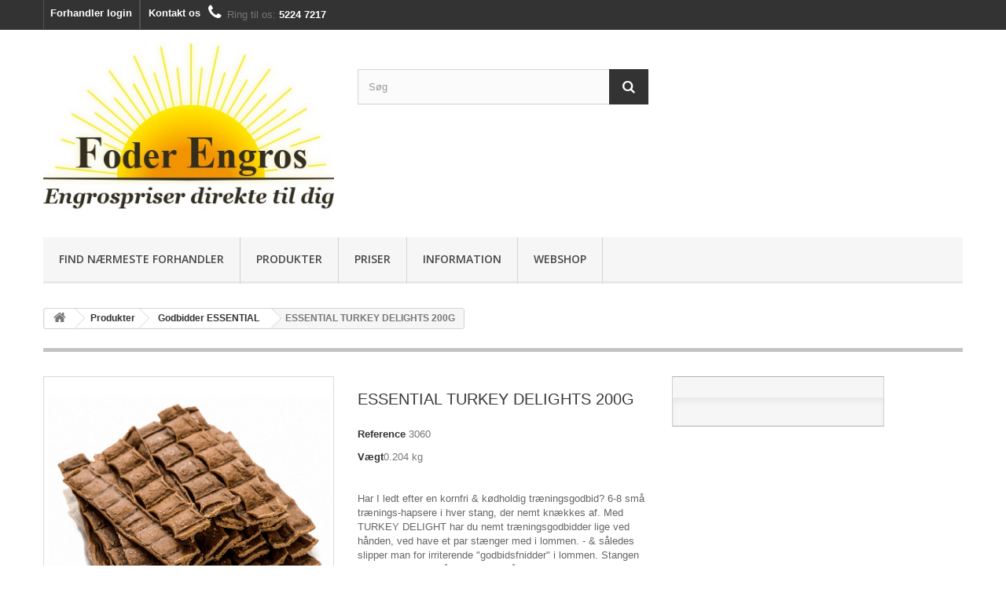

--- FILE ---
content_type: text/html; charset=utf-8
request_url: https://foderengros.dk/godbidder-essential/676-essential-turkey-delights-200g.html
body_size: 8048
content:
<!DOCTYPE HTML>
<!--[if lt IE 7]> <html class="no-js lt-ie9 lt-ie8 lt-ie7" lang="da-dk"><![endif]-->
<!--[if IE 7]><html class="no-js lt-ie9 lt-ie8 ie7" lang="da-dk"><![endif]-->
<!--[if IE 8]><html class="no-js lt-ie9 ie8" lang="da-dk"><![endif]-->
<!--[if gt IE 8]> <html class="no-js ie9" lang="da-dk"><![endif]-->
<html lang="da-dk">
	<head>
		<meta charset="utf-8" />
		<title>ESSENTIAL TURKEY DELIGHTS 200G - Foder Engros</title>
		<meta name="description" content="Har I ledt efter en kornfri &amp;amp; kødholdig træningsgodbid? 6-8 små trænings-hapsere i hver stang, der nemt knækkes af. Med TURKEY DELIGHT har du nemt træningsgodbidder lige ved hånden, ved have et par stænger med i lommen. - &amp;amp; således slipper man for irriterende &quot;godbidsfnidder&quot; i lommen. Stangen kan naturligvis også gives hel - måske efter en vellykket træningssession, eller bare som en lille delikat godnat snack..." />
		<meta name="generator" content="PrestaShop" />
		<meta name="robots" content="index,follow" />
		<meta name="viewport" content="width=device-width, minimum-scale=0.25, maximum-scale=1.6, initial-scale=1.0" />
		<meta name="apple-mobile-web-app-capable" content="yes" />
		<link rel="icon" type="image/vnd.microsoft.icon" href="/img/favicon.ico?1760165635" />
		<link rel="shortcut icon" type="image/x-icon" href="/img/favicon.ico?1760165635" />
			<link rel="stylesheet" href="/themes/default-bootstrap/css/global.css" type="text/css" media="all" />
			<link rel="stylesheet" href="/themes/default-bootstrap/css/autoload/highdpi.css" type="text/css" media="all" />
			<link rel="stylesheet" href="/themes/default-bootstrap/css/autoload/responsive-tables.css" type="text/css" media="all" />
			<link rel="stylesheet" href="/themes/default-bootstrap/css/autoload/uniform.default.css" type="text/css" media="all" />
			<link rel="stylesheet" href="/js/jquery/plugins/fancybox/jquery.fancybox.css" type="text/css" media="all" />
			<link rel="stylesheet" href="/themes/default-bootstrap/css/product.css" type="text/css" media="all" />
			<link rel="stylesheet" href="/themes/default-bootstrap/css/print.css" type="text/css" media="print" />
			<link rel="stylesheet" href="/js/jquery/plugins/bxslider/jquery.bxslider.css" type="text/css" media="all" />
			<link rel="stylesheet" href="/modules/socialsharing/css/socialsharing.css" type="text/css" media="all" />
			<link rel="stylesheet" href="/themes/default-bootstrap/css/modules/blockcurrencies/blockcurrencies.css" type="text/css" media="all" />
			<link rel="stylesheet" href="/themes/default-bootstrap/css/modules/blocklanguages/blocklanguages.css" type="text/css" media="all" />
			<link rel="stylesheet" href="/themes/default-bootstrap/css/modules/blockcontact/blockcontact.css" type="text/css" media="all" />
			<link rel="stylesheet" href="/themes/default-bootstrap/css/modules/blocksearch/blocksearch.css" type="text/css" media="all" />
			<link rel="stylesheet" href="/js/jquery/plugins/autocomplete/jquery.autocomplete.css" type="text/css" media="all" />
			<link rel="stylesheet" href="/themes/default-bootstrap/css/modules/blocktags/blocktags.css" type="text/css" media="all" />
			<link rel="stylesheet" href="/themes/default-bootstrap/css/modules/blockuserinfo/blockuserinfo.css" type="text/css" media="all" />
			<link rel="stylesheet" href="/modules/themeconfigurator/css/hooks.css" type="text/css" media="all" />
			<link rel="stylesheet" href="/modules/sendtoafriend/sendtoafriend.css" type="text/css" media="all" />
			<link rel="stylesheet" href="/themes/default-bootstrap/css/modules/mailalerts/mailalerts.css" type="text/css" media="all" />
			<link rel="stylesheet" href="/themes/default-bootstrap/css/modules/blocktopmenu/css/blocktopmenu.css" type="text/css" media="all" />
			<link rel="stylesheet" href="/themes/default-bootstrap/css/modules/blocktopmenu/css/superfish-modified.css" type="text/css" media="all" />
			<link rel="stylesheet" href="/themes/default-bootstrap/css/modules/blockcart/blockcart.css" type="text/css" media="all" />
			<link rel="stylesheet" href="/themes/default-bootstrap/css/product_list.css" type="text/css" media="all" />
		<script type="text/javascript">
var CUSTOMIZE_TEXTFIELD = 1;
var FancyboxI18nClose = 'Luk';
var FancyboxI18nNext = 'N&aelig;ste';
var FancyboxI18nPrev = 'Forrige';
var PS_CATALOG_MODE = true;
var ajax_allowed = true;
var ajaxsearch = true;
var allowBuyWhenOutOfStock = true;
var attribute_anchor_separator = '-';
var attributesCombinations = [];
var availableLaterValue = '';
var availableNowValue = '';
var baseDir = 'https://foderengros.dk/';
var baseUri = 'https://foderengros.dk/';
var blocksearch_type = 'top';
var contentOnly = false;
var currencyBlank = 1;
var currencyFormat = 3;
var currencyRate = 1;
var currencySign = 'DKK';
var currentDate = '2026-01-20 18:57:56';
var customerGroupWithoutTax = false;
var customizationFields = false;
var customizationIdMessage = 'Tilpasning #';
var default_eco_tax = 0;
var delete_txt = 'Slet';
var displayList = false;
var displayPrice = 0;
var doesntExist = 'Varen eksisterer ikke i denne variant. Vælg venligst en anden.';
var doesntExistNoMore = 'Varen er desværre ikke på lager i øjeblikket';
var doesntExistNoMoreBut = 'i den valgte udgave, men er på lager i andre.';
var ecotaxTax_rate = 0;
var fieldRequired = 'Udfyld venligst alle de obligatoriske felter, og gem derefter tilpasningen.';
var freeProductTranslation = 'Gratis!';
var freeShippingTranslation = 'Gratis!';
var generated_date = 1768931876;
var group_reduction = 0;
var idDefaultImage = 435;
var id_lang = 5;
var id_product = 676;
var img_dir = 'https://foderengros.dk/themes/default-bootstrap/img/';
var img_prod_dir = 'https://Foderengros.dk/img/p/';
var img_ps_dir = 'https://Foderengros.dk/img/';
var instantsearch = false;
var isGuest = 0;
var isLogged = 0;
var isMobile = false;
var jqZoomEnabled = false;
var maxQuantityToAllowDisplayOfLastQuantityMessage = 0;
var minimalQuantity = 1;
var noTaxForThisProduct = false;
var oosHookJsCodeFunctions = [];
var page_name = 'product';
var priceDisplayMethod = 0;
var priceDisplayPrecision = 2;
var productAvailableForOrder = true;
var productBasePriceTaxExcl = 44;
var productBasePriceTaxExcluded = 44;
var productHasAttributes = false;
var productPrice = 55;
var productPriceTaxExcluded = 44;
var productPriceWithoutReduction = 55;
var productReference = '3060';
var productShowPrice = false;
var productUnitPriceRatio = 0;
var product_fileButtonHtml = 'Vælg fil';
var product_fileDefaultHtml = 'Ingen fil valgt';
var product_specific_price = [];
var quantitiesDisplayAllowed = false;
var quantityAvailable = 0;
var quickView = true;
var reduction_percent = 0;
var reduction_price = 0;
var removingLinkText = 'fjern denne vare fra min kurv';
var roundMode = 2;
var search_url = 'https://foderengros.dk/search';
var sharing_img = 'https://foderengros.dk/435/essential-turkey-delights-200g.jpg';
var sharing_name = 'ESSENTIAL TURKEY DELIGHTS 200G';
var sharing_url = 'https://foderengros.dk/godbidder-essential/676-essential-turkey-delights-200g.html';
var specific_currency = false;
var specific_price = 0;
var static_token = '08873c56b579fdb3c63839ffc9aef023';
var stf_msg_error = 'Din e-mail kunne ikke blive sendt. Venligst tjek e-mailadressen og prøv igen.';
var stf_msg_required = 'Udfyldt venligst de obligatoriske felter';
var stf_msg_success = 'Din e-mail er blevet sendt succesfuldt';
var stf_msg_title = 'Send til en ven';
var stf_secure_key = '961e32a347dd5f0484867a016e3576c1';
var stock_management = 0;
var taxRate = 25;
var token = '08873c56b579fdb3c63839ffc9aef023';
var uploading_in_progress = 'Upload i gang, vent venligst...';
var usingSecureMode = true;
</script>

		<script type="text/javascript" src="/js/jquery/jquery-1.11.0.min.js"></script>
		<script type="text/javascript" src="/js/jquery/jquery-migrate-1.2.1.min.js"></script>
		<script type="text/javascript" src="/js/jquery/plugins/jquery.easing.js"></script>
		<script type="text/javascript" src="/js/tools.js"></script>
		<script type="text/javascript" src="/themes/default-bootstrap/js/global.js"></script>
		<script type="text/javascript" src="/themes/default-bootstrap/js/autoload/10-bootstrap.min.js"></script>
		<script type="text/javascript" src="/themes/default-bootstrap/js/autoload/15-jquery.total-storage.min.js"></script>
		<script type="text/javascript" src="/themes/default-bootstrap/js/autoload/15-jquery.uniform-modified.js"></script>
		<script type="text/javascript" src="/js/jquery/plugins/fancybox/jquery.fancybox.js"></script>
		<script type="text/javascript" src="/js/jquery/plugins/jquery.idTabs.js"></script>
		<script type="text/javascript" src="/js/jquery/plugins/jquery.scrollTo.js"></script>
		<script type="text/javascript" src="/js/jquery/plugins/jquery.serialScroll.js"></script>
		<script type="text/javascript" src="/js/jquery/plugins/bxslider/jquery.bxslider.js"></script>
		<script type="text/javascript" src="/themes/default-bootstrap/js/product.js"></script>
		<script type="text/javascript" src="/modules/socialsharing/js/socialsharing.js"></script>
		<script type="text/javascript" src="/js/jquery/plugins/autocomplete/jquery.autocomplete.js"></script>
		<script type="text/javascript" src="/themes/default-bootstrap/js/modules/blocksearch/blocksearch.js"></script>
		<script type="text/javascript" src="/themes/default-bootstrap/js/modules/sendtoafriend/sendtoafriend.js"></script>
		<script type="text/javascript" src="/themes/default-bootstrap/js/modules/mailalerts/mailalerts.js"></script>
		<script type="text/javascript" src="/themes/default-bootstrap/js/modules/blocktopmenu/js/hoverIntent.js"></script>
		<script type="text/javascript" src="/themes/default-bootstrap/js/modules/blocktopmenu/js/superfish-modified.js"></script>
		<script type="text/javascript" src="/themes/default-bootstrap/js/modules/blocktopmenu/js/blocktopmenu.js"></script>
		<script type="text/javascript" src="/themes/default-bootstrap/js/modules/crossselling/js/crossselling.js"></script>
		<script type="text/javascript" src="/themes/default-bootstrap/js/modules/blockcart/ajax-cart.js"></script>
			<meta property="og:type" content="product" />
<meta property="og:url" content="https://foderengros.dk/godbidder-essential/676-essential-turkey-delights-200g.html" />
<meta property="og:title" content="ESSENTIAL TURKEY DELIGHTS 200G - Foder Engros" />
<meta property="og:site_name" content="Foder Engros" />
<meta property="og:description" content="Har I ledt efter en kornfri &amp;amp; kødholdig træningsgodbid? 6-8 små trænings-hapsere i hver stang, der nemt knækkes af. Med TURKEY DELIGHT har du nemt træningsgodbidder lige ved hånden, ved have et par stænger med i lommen. - &amp;amp; således slipper man for irriterende &quot;godbidsfnidder&quot; i lommen. Stangen kan naturligvis også gives hel - måske efter en vellykket træningssession, eller bare som en lille delikat godnat snack..." />
<meta property="og:image" content="https://Foderengros.dk/435-large_default/essential-turkey-delights-200g.jpg" />
<meta property="product:pretax_price:amount" content="44" />
<meta property="product:pretax_price:currency" content="DKK" />
<meta property="product:price:amount" content="55" />
<meta property="product:price:currency" content="DKK" />
<meta property="product:weight:value" content="0.200000" />
<meta property="product:weight:units" content="kg" />

		<link rel="stylesheet" href="https://fonts.googleapis.com/css?family=Open+Sans:300,600&amp;subset=latin,latin-ext" type="text/css" media="all" />
		<!--[if IE 8]>
		<script src="https://oss.maxcdn.com/libs/html5shiv/3.7.0/html5shiv.js"></script>
		<script src="https://oss.maxcdn.com/libs/respond.js/1.3.0/respond.min.js"></script>
		<![endif]-->
	</head>
	<body id="product" class="product product-676 product-essential-turkey-delights-200g category-1152 category-godbidder-essential hide-left-column hide-right-column lang_da">
					<div id="page">
			<div class="header-container">
				<header id="header">
					<div class="banner">
						<div class="container">
							<div class="row">
								
							</div>
						</div>
					</div>
					<div class="nav">
						<div class="container">
							<div class="row">
								<nav><!-- Block user information module NAV  -->
<div class="header_user_info">
			<a class="login" href="https://foderengros.dk/my-account" rel="nofollow" title="Log ind som forhandler">
			Forhandler login
		</a>
	</div>
<!-- /Block usmodule NAV -->
<!-- Block languages module -->
<!-- /Block languages module -->
<div id="contact-link">
	<a href="https://foderengros.dk/contact-us" title="Kontakt os">Kontakt os</a>
</div>
	<span class="shop-phone">
		<i class="icon-phone"></i>Ring til os: <strong>5224 7217</strong>
	</span>
</nav>
							</div>
						</div>
					</div>
					<div>
						<div class="container">
							<div class="row">
								<div id="header_logo">
									<a href="https://foderengros.dk/" title="Foder Engros">
										<img class="logo img-responsive" src="https://Foderengros.dk/img/foder-engros-logo-1421419347.jpg" alt="Foder Engros" width="413" height="250"/>
									</a>
								</div>
								<!-- Block search module TOP -->
<div id="search_block_top" class="col-sm-4 clearfix">
	<form id="searchbox" method="get" action="//foderengros.dk/search" >
		<input type="hidden" name="controller" value="search" />
		<input type="hidden" name="orderby" value="position" />
		<input type="hidden" name="orderway" value="desc" />
		<input class="search_query form-control" type="text" id="search_query_top" name="search_query" placeholder="Søg" value="" />
		<button type="submit" name="submit_search" class="btn btn-default button-search">
			<span>Søg</span>
		</button>
	</form>
</div>
<!-- /Block search module TOP -->	<!-- Menu -->
	<div id="block_top_menu" class="sf-contener clearfix col-lg-12">
		<div class="cat-title">Kategorier</div>
		<ul class="sf-menu clearfix menu-content">
			<li><a href="https://foderengros.dk/find-forhandler" onclick="return !window.open(this.href);" title="Find n&aelig;rmeste forhandler">Find n&aelig;rmeste forhandler</a></li>
<li><a href="https://foderengros.dk/" title="Produkter">Produkter</a><ul><li><a href="https://foderengros.dk/1153-racinel-hundefoder" title="Racinel Hundefoder">Racinel Hundefoder</a></li><li><a href="https://foderengros.dk/1056-go-care-hundefoder" title="Go Care Hundefoder">Go Care Hundefoder</a><ul></ul></li><li><a href="https://foderengros.dk/1057-go-care-kattefoder" title="Go Care Kattefoder">Go Care Kattefoder</a><ul></ul></li><li><a href="https://foderengros.dk/1157-bilanx-kattefoder" title="Bilanx Kattefoder">Bilanx Kattefoder</a></li><li><a href="https://foderengros.dk/1158-essential-hundefoder" title="Essential Hundefoder">Essential Hundefoder</a></li><li><a href="https://foderengros.dk/1159-essential-kattefoder" title="Essential Kattefoder">Essential Kattefoder</a></li><li><a href="https://foderengros.dk/1152-godbidder-essential" title="Godbidder ESSENTIAL">Godbidder ESSENTIAL</a></li><li><a href="https://foderengros.dk/1085-foder-engros-froblandinger" title="Foder Engros Frøblandinger">Foder Engros Frøblandinger</a><ul></ul></li></ul></li><li><a href="https://foderengros.dk/content/7-priser" title="Priser">Priser</a></li>
<li><a href="https://foderengros.dk/content/category/2-information" title="Information">Information</a><ul><li ><a href="https://foderengros.dk/content/8-fodring-og-foderskifte">Fodring og foderskifte</a></li><li ><a href="https://foderengros.dk/content/11-varedeklarationens-indhold">Varedeklarationens indhold</a></li></ul></li>
<li><a href="http://webshop.foderengros.dk" onclick="return !window.open(this.href);" title="Webshop">Webshop</a></li>

								</ul>
	</div>
	<!--/ Menu -->
<!-- MODULE Block cart -->
<div class="col-sm-4 clearfix header_user_catalog">
</div>


<!-- /MODULE Block cart -->
							</div>
						</div>
					</div>
				</header>
			</div>
			<div class="columns-container">
				<div id="columns" class="container">
											
<!-- Breadcrumb -->
<div class="breadcrumb clearfix">
	<a class="home" href="http://foderengros.dk/" title="G&aring; til forsiden"><i class="icon-home"></i></a>
			<span class="navigation-pipe">&gt;</span>
					<span class="navigation_page"><span itemscope itemtype="http://data-vocabulary.org/Breadcrumb"><a itemprop="url" href="https://foderengros.dk/1055-produkter" title="Produkter" ><span itemprop="title">Produkter</span></a></span><span class="navigation-pipe">></span><span itemscope itemtype="http://data-vocabulary.org/Breadcrumb"><a itemprop="url" href="https://foderengros.dk/1152-godbidder-essential" title="Godbidder ESSENTIAL" ><span itemprop="title">Godbidder ESSENTIAL</span></a></span><span class="navigation-pipe">></span>ESSENTIAL TURKEY DELIGHTS 200G</span>
			</div>
<!-- /Breadcrumb -->

										<div id="slider_row" class="row">
						<div id="top_column" class="center_column col-xs-12 col-sm-12"></div>
					</div>
					<div class="row">
																		<div id="center_column" class="center_column col-xs-12 col-sm-12">
	

							<div itemscope itemtype="http://schema.org/Product">
	<div class="primary_block row">
					<div class="container">
				<div class="top-hr"></div>
			</div>
								<!-- left infos-->
		<div class="pb-left-column col-xs-12 col-sm-4 col-md-4">
			<!-- product img-->
			<div id="image-block" class="clearfix">
				<!---->
				
													<span id="view_full_size">
													<img id="bigpic" itemprop="image" src="https://Foderengros.dk/435-large_default/essential-turkey-delights-200g.jpg" title="ESSENTIAL TURKEY DELIGHTS 200G" alt="ESSENTIAL TURKEY DELIGHTS 200G" width="458" height="458"/>
															<span class="span_link no-print">Forst&oslash;r</span>
																		</span>
							</div> <!-- end image-block -->
							<!-- thumbnails -->
				<div id="views_block" class="clearfix hidden">
										<div id="thumbs_list">
						<ul id="thumbs_list_frame">
																																																						<li id="thumbnail_435" class="last">
									<a href="https://Foderengros.dk/435-thickbox_default/essential-turkey-delights-200g.jpg"	data-fancybox-group="other-views" class="fancybox shown" title="ESSENTIAL TURKEY DELIGHTS 200G">
										<img class="img-responsive" id="thumb_435" src="https://Foderengros.dk/435-cart_default/essential-turkey-delights-200g.jpg" alt="ESSENTIAL TURKEY DELIGHTS 200G" title="ESSENTIAL TURKEY DELIGHTS 200G" height="80" width="80" itemprop="image" />
									</a>
								</li>
																			</ul>
					</div> <!-- end thumbs_list -->
									</div> <!-- end views-block -->
				<!-- end thumbnails -->
								</div> <!-- end pb-left-column -->
		<!-- end left infos-->
		<!-- center infos -->
		<div class="pb-center-column col-xs-12 col-sm-4">
						<h1 itemprop="name">ESSENTIAL TURKEY DELIGHTS 200G</h1>
			<p id="product_reference">
				<label>Reference </label>
				<span class="editable" itemprop="sku">3060</span>
			</p>
			<!--			<p id="product_condition">
				<label>Tilstand: </label>
									<link itemprop="itemCondition" href="http://schema.org/NewCondition"/>
					<span class="editable">Nyhed</span>
							</p>
			-->
							<div class="product_weight block"><label>Vægt</label>0.204&nbspkg
				</div>
										<div id="short_description_block">
											<div id="short_description_content" class="rte align_justify" itemprop="description"><p><span>Har I ledt efter en kornfri &amp; kødholdig træningsgodbid? 6-8 små trænings-hapsere i hver stang, der nemt knækkes af. Med TURKEY DELIGHT har du nemt træningsgodbidder lige ved hånden, ved have et par stænger med i lommen. - &amp; således slipper man for irriterende "godbidsfnidder" i lommen. Stangen kan naturligvis også gives hel - måske efter en vellykket træningssession, eller bare som en lille delikat godnat snack...</span></p></div>
					
											<p class="buttons_bottom_block">
							<a href="javascript:{}" class="button">
								Flere detaljer
							</a>
						</p>
										<!---->
				</div> <!-- end short_description_block -->
									<!-- availability or doesntExist -->
			<p id="availability_statut" style="display: none;">
				
				<span id="availability_value">Varen er desv&aelig;rre ikke p&aring; lager i &oslash;jeblikket</span>
			</p>
						<p id="availability_date" style="display: none;">
				<span id="availability_date_label">P&aring; lager:</span>
				<span id="availability_date_value"></span>
			</p>
			<!-- Out of stock hook -->
			<div id="oosHook">
				
			</div>
				<p class="socialsharing_product list-inline no-print">
					<button data-type="twitter" type="button" class="btn btn-default btn-twitter social-sharing">
				<i class="icon-twitter"></i> Tweet
				<!-- <img src="https://Foderengros.dk/modules/socialsharing/img/twitter.gif" alt="Tweet" /> -->
			</button>
							<button data-type="facebook" type="button" class="btn btn-default btn-facebook social-sharing">
				<i class="icon-facebook"></i> Del
				<!-- <img src="https://Foderengros.dk/modules/socialsharing/img/facebook.gif" alt="Facebook Like" /> -->
			</button>
							<button data-type="google-plus" type="button" class="btn btn-default btn-google-plus social-sharing">
				<i class="icon-google-plus"></i> Google+
				<!-- <img src="https://Foderengros.dk/modules/socialsharing/img/google.gif" alt="Google Plus" /> -->
			</button>
							<button data-type="pinterest" type="button" class="btn btn-default btn-pinterest social-sharing">
				<i class="icon-pinterest"></i> Pinterest
				<!-- <img src="https://foderengros.dk/modules/socialsharing/img/pinterest.gif" alt="Pinterest" /> -->
			</button>
			</p>
							<!-- usefull links-->
				<ul id="usefull_link_block" class="clearfix no-print">
					<li class="sendtofriend">
	<a id="send_friend_button" href="#send_friend_form">
		Send til en ven
	</a>
	<div style="display: none;">
		<div id="send_friend_form">
			<h2  class="page-subheading">
				Send til en ven
			</h2>
			<div class="row">
				<div class="product clearfix col-xs-12 col-sm-6">
					<img src="https://Foderengros.dk/435-home_default/essential-turkey-delights-200g.jpg" height="250" width="250" alt="ESSENTIAL TURKEY DELIGHTS 200G" />
					<div class="product_desc">
						<p class="product_name">
							<strong>ESSENTIAL TURKEY DELIGHTS 200G</strong>
						</p>
						<p><span>Har I ledt efter en kornfri &amp; kødholdig træningsgodbid? 6-8 små trænings-hapsere i hver stang, der nemt knækkes af. Med TURKEY DELIGHT har du nemt træningsgodbidder lige ved hånden, ved have et par stænger med i lommen. - &amp; således slipper man for irriterende "godbidsfnidder" i lommen. Stangen kan naturligvis også gives hel - måske efter en vellykket træningssession, eller bare som en lille delikat godnat snack...</span></p>
					</div>
				</div><!-- .product -->
				<div class="send_friend_form_content col-xs-12 col-sm-6" id="send_friend_form_content">
					<div id="send_friend_form_error"></div>
					<div id="send_friend_form_success"></div>
					<div class="form_container">
						<p class="intro_form">
							Modtager :
						</p>
						<p class="text">
							<label for="friend_name">
								Din vens navn <sup class="required">*</sup> :
							</label>
							<input id="friend_name" name="friend_name" type="text" value=""/>
						</p>
						<p class="text">
							<label for="friend_email">
								Din vens e-mail adresse <sup class="required">*</sup> :
							</label>
							<input id="friend_email" name="friend_email" type="text" value=""/>
						</p>
						<p class="txt_required">
							<sup class="required">*</sup> Obligatorisk
						</p>
					</div>
					<p class="submit">
						<button id="sendEmail" class="btn button button-small" name="sendEmail" type="submit">
							<span>Send</span>
						</button>&nbsp;
						eller&nbsp;
						<a class="closefb" href="#">
							Fortryd
						</a>
					</p>
				</div> <!-- .send_friend_form_content -->
			</div>
		</div>
	</div>
</li>






<li id="left_share_fb">
	<a href="http://www.facebook.com/sharer.php?u=https%3A%2F%2Ffoderengros.dk%2Fgodbidder-essential%2F676-essential-turkey-delights-200g.html&amp;t=ESSENTIAL+TURKEY+DELIGHTS+200G" class="_blank">Del på Facebook</a>
</li>					<li class="print">
						<a href="javascript:print();">
							Udskriv
						</a>
					</li>
									</ul>
					</div>
		<!-- end center infos-->
		<!-- pb-right-column-->
		<div class="pb-right-column col-xs-12 col-sm-4 col-md-3">
						<!-- add to cart form-->
			<form id="buy_block" action="https://foderengros.dk/cart" method="post">
				<!-- hidden datas -->
				<p class="hidden">
					<input type="hidden" name="token" value="08873c56b579fdb3c63839ffc9aef023" />
					<input type="hidden" name="id_product" value="676" id="product_page_product_id" />
					<input type="hidden" name="add" value="1" />
					<input type="hidden" name="id_product_attribute" id="idCombination" value="" />
				</p>
				<div class="box-info-product">
					<div class="content_prices clearfix">
						 
						
						<div class="clear"></div>
					</div> <!-- end content_prices -->
					<div class="product_attributes clearfix">
						<!-- quantity wanted -->
												<!-- minimal quantity wanted -->
						<p id="minimal_quantity_wanted_p" style="display: none;">
							For denne vare, skal du mindst k&oslash;be <b id="minimal_quantity_label">1</b>
						</p>
											</div> <!-- end product_attributes -->
					<div class="box-cart-bottom">
						<div class="unvisible">
							<p id="add_to_cart" class="buttons_bottom_block no-print">
								<button type="submit" name="Submit" class="exclusive">
									<span>L&aelig;g i kurv</span>
								</button>
							</p>
						</div>
						<strong></strong>
					</div> <!-- end box-cart-bottom -->
				</div> <!-- end box-info-product -->
			</form>
					</div> <!-- end pb-right-column-->
	</div> <!-- end primary_block -->
								<!-- More info -->
			<section class="page-product-box">
				<h3 class="page-product-heading">Yderligere information</h3>									<!-- full description -->
					<div  class="rte"><div class="product-usps__usp">
<div class="product-usps__usp__number-container"><span class="product-usps__usp__number-container__item-number">01</span></div>
<div class="product-usps__usp__text-container"><span class="product-usps__usp__text-container__text">Ingredienserne, kort fortalt: En overflod af okse og kalkun!</span></div>
</div>
<div class="product-usps__usp">
<div class="product-usps__usp__number-container"></div>
<div class="product-usps__usp__number-container"><span class="product-usps__usp__number-container__item-number">02</span></div>
<div class="product-usps__usp__text-container"><span class="product-usps__usp__text-container__text">Særligt oplagt til hunden, der fortjener en belønning</span></div>
</div>
<div class="product-usps__usp">
<div class="product-usps__usp__number-container"></div>
<div class="product-usps__usp__number-container"><span class="product-usps__usp__number-container__item-number">03</span></div>
<div class="product-usps__usp__text-container"><span class="product-usps__usp__text-container__text">Velegnet til gåturen</span></div>
</div>
<div class="product-usps__usp">
<div class="product-usps__usp__number-container"></div>
<div class="product-usps__usp__number-container"><span class="product-usps__usp__number-container__item-number">04</span></div>
<div class="product-usps__usp__text-container"><span class="product-usps__usp__text-container__text">Vi elsker den selv, fordi vi slipper for "godbidsfnidder" i lommen!</span></div>
</div>
<div class="product-usps__usp">
<div class="product-usps__usp__number-container"></div>
<div class="product-usps__usp__number-container"><span class="product-usps__usp__number-container__item-number">05</span></div>
<div class="product-usps__usp__text-container"><span class="product-usps__usp__text-container__text">BOF: You can count on it!</span></div>
</div>
<div class="product-usps__usp">
<div class="product-usps__usp__number-container"></div>
<div class="product-usps__usp__number-container"><span class="product-usps__usp__number-container__item-number">06</span></div>
<div class="product-usps__usp__text-container"><span class="product-usps__usp__text-container__text">Du skal vælge den, fordi det er en eminent godbid, der er nem at håndtere</span></div>
</div></div>
			</section>
			<!--end  More info -->
				<!--HOOK_PRODUCT_TAB -->
		<section class="page-product-box">
			
					</section>
		<!--end HOOK_PRODUCT_TAB -->
				    <section id="crossselling" class="page-product-box">
    	<h3 class="productscategory_h2 page-product-heading">
                            Kunder, der købte denne vare, købte også
                    </h3>
    	<div id="crossselling_list">
            <ul id="crossselling_list_car" class="clearfix">
                                    <li class="product-box item" itemprop="isRelatedTo" itemscope itemtype="http://schema.org/Product">
                        <a class="lnk_img product-image" href="https://foderengros.dk/essential-hundefoder/659-essential-estate-living-10-kg.html" title="UK ESSENTIAL ESTATE LIVING 10 kg" >
                            <img itemprop="image" src="https://Foderengros.dk/533-home_default/essential-estate-living-10-kg.jpg" alt="UK ESSENTIAL ESTATE LIVING 10 kg" />
                        </a>
                        <p itemprop="name" class="product_name">
                            <a itemprop="url" href="https://foderengros.dk/essential-hundefoder/659-essential-estate-living-10-kg.html" title="UK ESSENTIAL ESTATE LIVING 10 kg">
                                UK ESSENTIAL...
                            </a>
                        </p>
                                            </li>
                                    <li class="product-box item" itemprop="isRelatedTo" itemscope itemtype="http://schema.org/Product">
                        <a class="lnk_img product-image" href="https://foderengros.dk/godbidder-essential/692-essential-the-omega-3-oil-1l.html" title="ESSENTIAL THE OMEGA 3 OIL 1L." >
                            <img itemprop="image" src="https://Foderengros.dk/527-home_default/essential-the-omega-3-oil-1l.jpg" alt="ESSENTIAL THE OMEGA 3 OIL 1L." />
                        </a>
                        <p itemprop="name" class="product_name">
                            <a itemprop="url" href="https://foderengros.dk/godbidder-essential/692-essential-the-omega-3-oil-1l.html" title="ESSENTIAL THE OMEGA 3 OIL 1L.">
                                ESSENTIAL...
                            </a>
                        </p>
                                            </li>
                                    <li class="product-box item" itemprop="isRelatedTo" itemscope itemtype="http://schema.org/Product">
                        <a class="lnk_img product-image" href="https://foderengros.dk/essential-hundefoder/662-essential-contour-125-kg.html" title="UK ESSENTIAL CONTOUR 10 kg" >
                            <img itemprop="image" src="https://foderengros.dk/536-home_default/essential-contour-125-kg.jpg" alt="UK ESSENTIAL CONTOUR 10 kg" />
                        </a>
                        <p itemprop="name" class="product_name">
                            <a itemprop="url" href="https://foderengros.dk/essential-hundefoder/662-essential-contour-125-kg.html" title="UK ESSENTIAL CONTOUR 10 kg">
                                UK ESSENTIAL...
                            </a>
                        </p>
                                            </li>
                                    <li class="product-box item" itemprop="isRelatedTo" itemscope itemtype="http://schema.org/Product">
                        <a class="lnk_img product-image" href="https://foderengros.dk/essential-hundefoder/667-essential-older-3kg.html" title="UK ESSENTIAL OLDER 2,5KG" >
                            <img itemprop="image" src="https://foderengros.dk/541-home_default/essential-older-3kg.jpg" alt="UK ESSENTIAL OLDER 2,5KG" />
                        </a>
                        <p itemprop="name" class="product_name">
                            <a itemprop="url" href="https://foderengros.dk/essential-hundefoder/667-essential-older-3kg.html" title="UK ESSENTIAL OLDER 2,5KG">
                                UK ESSENTIAL...
                            </a>
                        </p>
                                            </li>
                                    <li class="product-box item" itemprop="isRelatedTo" itemscope itemtype="http://schema.org/Product">
                        <a class="lnk_img product-image" href="https://foderengros.dk/essential-hundefoder/666-essential-estate-living-3kg.html" title="UK ESSENTIAL ESTATE LIVING 2,5KG" >
                            <img itemprop="image" src="https://Foderengros.dk/540-home_default/essential-estate-living-3kg.jpg" alt="UK ESSENTIAL ESTATE LIVING 2,5KG" />
                        </a>
                        <p itemprop="name" class="product_name">
                            <a itemprop="url" href="https://foderengros.dk/essential-hundefoder/666-essential-estate-living-3kg.html" title="UK ESSENTIAL ESTATE LIVING 2,5KG">
                                UK ESSENTIAL...
                            </a>
                        </p>
                                            </li>
                                    <li class="product-box item" itemprop="isRelatedTo" itemscope itemtype="http://schema.org/Product">
                        <a class="lnk_img product-image" href="https://foderengros.dk/essential-hundefoder/740-essential-eternal-living-25-kg.html" title="ESSENTIAL Eternal LIVING 2,5 kg" >
                            <img itemprop="image" src="https://foderengros.dk/552-home_default/essential-eternal-living-25-kg.jpg" alt="ESSENTIAL Eternal LIVING 2,5 kg" />
                        </a>
                        <p itemprop="name" class="product_name">
                            <a itemprop="url" href="https://foderengros.dk/essential-hundefoder/740-essential-eternal-living-25-kg.html" title="ESSENTIAL Eternal LIVING 2,5 kg">
                                ESSENTIAL...
                            </a>
                        </p>
                                            </li>
                                    <li class="product-box item" itemprop="isRelatedTo" itemscope itemtype="http://schema.org/Product">
                        <a class="lnk_img product-image" href="https://foderengros.dk/godbidder-essential/686-essential-grain-free-dental-delights.html" title="ESSENTIAL GRAIN-FREE DENTAL DELIGHTS 200g." >
                            <img itemprop="image" src="https://foderengros.dk/444-home_default/essential-grain-free-dental-delights.jpg" alt="ESSENTIAL GRAIN-FREE DENTAL DELIGHTS 200g." />
                        </a>
                        <p itemprop="name" class="product_name">
                            <a itemprop="url" href="https://foderengros.dk/godbidder-essential/686-essential-grain-free-dental-delights.html" title="ESSENTIAL GRAIN-FREE DENTAL DELIGHTS 200g.">
                                ESSENTIAL...
                            </a>
                        </p>
                                            </li>
                                    <li class="product-box item" itemprop="isRelatedTo" itemscope itemtype="http://schema.org/Product">
                        <a class="lnk_img product-image" href="https://foderengros.dk/essential-hundefoder/722-essential-the-beginning-pate-400g.html" title="ESSENTIAL THE BEGINNING PÂTÉ 400G" >
                            <img itemprop="image" src="https://Foderengros.dk/495-home_default/essential-the-beginning-pate-400g.jpg" alt="ESSENTIAL THE BEGINNING PÂTÉ 400G" />
                        </a>
                        <p itemprop="name" class="product_name">
                            <a itemprop="url" href="https://foderengros.dk/essential-hundefoder/722-essential-the-beginning-pate-400g.html" title="ESSENTIAL THE BEGINNING PÂTÉ 400G">
                                ESSENTIAL...
                            </a>
                        </p>
                                            </li>
                                    <li class="product-box item" itemprop="isRelatedTo" itemscope itemtype="http://schema.org/Product">
                        <a class="lnk_img product-image" href="https://foderengros.dk/godbidder-essential/671-essential-motivation-delights-500g.html" title="ESSENTIAL MOTIVATION DELIGHTS 500G." >
                            <img itemprop="image" src="https://Foderengros.dk/431-home_default/essential-motivation-delights-500g.jpg" alt="ESSENTIAL MOTIVATION DELIGHTS 500G." />
                        </a>
                        <p itemprop="name" class="product_name">
                            <a itemprop="url" href="https://foderengros.dk/godbidder-essential/671-essential-motivation-delights-500g.html" title="ESSENTIAL MOTIVATION DELIGHTS 500G.">
                                ESSENTIAL...
                            </a>
                        </p>
                                            </li>
                                    <li class="product-box item" itemprop="isRelatedTo" itemscope itemtype="http://schema.org/Product">
                        <a class="lnk_img product-image" href="https://foderengros.dk/essential-hundefoder/661-essential-stamina-125-kg.html" title="UK ESSENTIAL STAMINA 10 kg" >
                            <img itemprop="image" src="https://Foderengros.dk/535-home_default/essential-stamina-125-kg.jpg" alt="UK ESSENTIAL STAMINA 10 kg" />
                        </a>
                        <p itemprop="name" class="product_name">
                            <a itemprop="url" href="https://foderengros.dk/essential-hundefoder/661-essential-stamina-125-kg.html" title="UK ESSENTIAL STAMINA 10 kg">
                                UK ESSENTIAL...
                            </a>
                        </p>
                                            </li>
                            </ul>
        </div>
    </section>
		<!-- description & features -->
													</div> <!-- itemscope product wrapper -->
 
					</div><!-- #center_column -->
										</div><!-- .row -->
				</div><!-- #columns -->
			</div><!-- .columns-container -->
							<!-- Footer -->
				<div class="footer-container">
					<footer id="footer"  class="container">
						<div class="row"><section id="social_block">
	<ul>
					<li class="facebook">
				<a class="_blank" href="http://www.facebook.com/prestashop">
					<span>Facebook</span>
				</a>
			</li>
							<li class="twitter">
				<a class="_blank" href="http://www.twitter.com/prestashop">
					<span>Twitter</span>
				</a>
			</li>
							<li class="rss">
				<a class="_blank" href="http://www.prestashop.com/blog/en/">
					<span>RSS</span>
				</a>
			</li>
		                        	<li class="google-plus">
        		<a class="_blank" href="https://www.google.com/+prestashop">
        			<span>Google+</span>
        		</a>
        	</li>
                                	</ul>
    <h4>Følg os</h4>
</section>
<div class="clearfix"></div>	<!-- MODULE Block footer -->
	<section class="footer-block col-xs-12 col-sm-2" id="block_various_links_footer">
		<h4>Information</h4>
		<ul class="toggle-footer">
																<li class="item">
					<a href="https://foderengros.dk/find-forhandler" title="Find forhandler">
						Find forhandler
					</a>
				</li>
									<li class="item">
				<a href="https://foderengros.dk/contact-us" title="Kontakt os">
					Kontakt os
				</a>
			</li>
															<li class="item">
						<a href="https://foderengros.dk/content/category/2-information" title="Information">
							Information
						</a>
					</li>
																<li class="item">
						<a href="https://foderengros.dk/content/8-fodring-og-foderskifte" title="Fodring og foderskifte">
							Fodring og foderskifte
						</a>
					</li>
																							<li class="item">
						<a href="https://foderengros.dk/content/11-varedeklarationens-indhold" title="Varedeklarationens indhold">
							Varedeklarationens indhold
						</a>
					</li>
																<li class="item">
						<a href="https://foderengros.dk/content/16-abningstider" title="Åbningstider">
							Åbningstider
						</a>
					</li>
												</ul>
		
	</section>
		<!-- /MODULE Block footer -->
<!-- MODULE Block contact infos -->
<section id="block_contact_infos" class="footer-block col-xs-12 col-sm-4">
	<div>
        <h4>Administration og bogholderi</h4>
        <ul class="toggle-footer">
                        	<li>
            		<i class="icon-map-marker"></i>Foder Engros, Ribevej 4, 8940 Randers SV            	</li>
                                    	<li>
            		<i class="icon-phone"></i>Ring til os: 
            		<span>5224 7217</span>
            	</li>
                                    	<li>
            		<i class="icon-envelope-alt"></i>E-mail: 
            		<span><a href="&#109;&#97;&#105;&#108;&#116;&#111;&#58;%73%61%6c%67@%66%6f%64%65%72%65%6e%67%72%6f%73.%64%6b" >&#x73;&#x61;&#x6c;&#x67;&#x40;&#x66;&#x6f;&#x64;&#x65;&#x72;&#x65;&#x6e;&#x67;&#x72;&#x6f;&#x73;&#x2e;&#x64;&#x6b;</a></span>
            	</li>
                    </ul>
    </div>
</section>
<!-- /MODULE Block contact infos -->
</div>
					</footer>
				</div><!-- #footer -->
					</div><!-- #page -->
</body></html>

--- FILE ---
content_type: text/html; charset=utf-8
request_url: https://foderengros.dk/?rand=1768931877988
body_size: -10
content:
{"products":[],"discounts":[],"shippingCost":"DKK 0,00","totalWeight":null,"shippingCostFloat":0,"taxCost":"DKK 0,00","wrappingCost":"DKK 0,00","nbTotalProducts":0,"total":"DKK 0,00","productTotal":"DKK 0,00","freeShipping":"DKK 0,00","freeShippingFloat":0,"hasError":false}